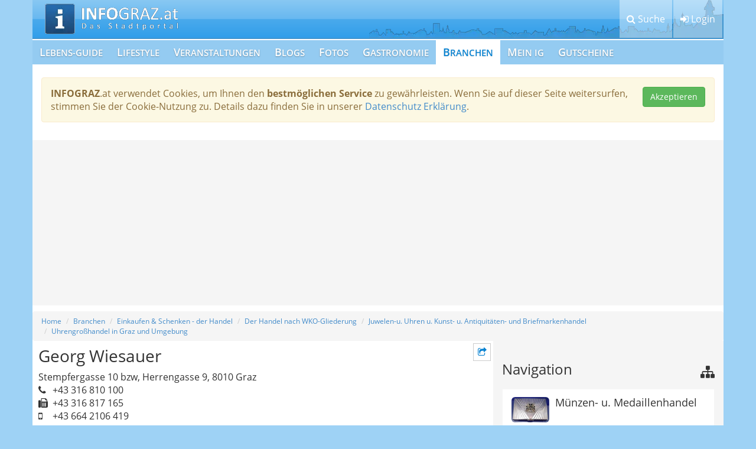

--- FILE ---
content_type: text/html; charset=utf-8
request_url: https://www.google.com/recaptcha/api2/aframe
body_size: 267
content:
<!DOCTYPE HTML><html><head><meta http-equiv="content-type" content="text/html; charset=UTF-8"></head><body><script nonce="lONJaOSoDij-Cj24MF5rfA">/** Anti-fraud and anti-abuse applications only. See google.com/recaptcha */ try{var clients={'sodar':'https://pagead2.googlesyndication.com/pagead/sodar?'};window.addEventListener("message",function(a){try{if(a.source===window.parent){var b=JSON.parse(a.data);var c=clients[b['id']];if(c){var d=document.createElement('img');d.src=c+b['params']+'&rc='+(localStorage.getItem("rc::a")?sessionStorage.getItem("rc::b"):"");window.document.body.appendChild(d);sessionStorage.setItem("rc::e",parseInt(sessionStorage.getItem("rc::e")||0)+1);localStorage.setItem("rc::h",'1769095468016');}}}catch(b){}});window.parent.postMessage("_grecaptcha_ready", "*");}catch(b){}</script></body></html>